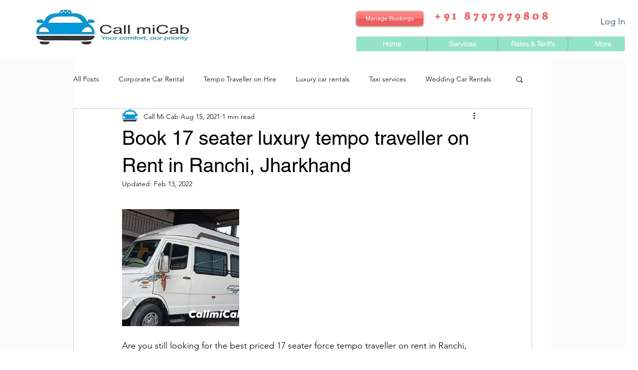

--- FILE ---
content_type: text/css; charset=utf-8
request_url: https://www.callmicabs.com/_serverless/pro-gallery-css-v4-server/layoutCss?ver=2&id=3oaf-not-scoped&items=3628_960_540&container=429_740_320_720&options=gallerySizeType:px%7CenableInfiniteScroll:true%7CtitlePlacement:SHOW_ON_HOVER%7CgridStyle:1%7CimageMargin:10%7CgalleryLayout:2%7CisVertical:false%7CnumberOfImagesPerRow:3%7CgallerySizePx:300%7CcubeRatio:1%7CcubeType:fill%7CgalleryThumbnailsAlignment:bottom%7CthumbnailSpacings:0
body_size: -253
content:
#pro-gallery-3oaf-not-scoped [data-hook="item-container"][data-idx="0"].gallery-item-container{opacity: 1 !important;display: block !important;transition: opacity .2s ease !important;top: 0px !important;left: 0px !important;right: auto !important;height: 240px !important;width: 240px !important;} #pro-gallery-3oaf-not-scoped [data-hook="item-container"][data-idx="0"] .gallery-item-common-info-outer{height: 100% !important;} #pro-gallery-3oaf-not-scoped [data-hook="item-container"][data-idx="0"] .gallery-item-common-info{height: 100% !important;width: 100% !important;} #pro-gallery-3oaf-not-scoped [data-hook="item-container"][data-idx="0"] .gallery-item-wrapper{width: 240px !important;height: 240px !important;margin: 0 !important;} #pro-gallery-3oaf-not-scoped [data-hook="item-container"][data-idx="0"] .gallery-item-content{width: 240px !important;height: 240px !important;margin: 0px 0px !important;opacity: 1 !important;} #pro-gallery-3oaf-not-scoped [data-hook="item-container"][data-idx="0"] .gallery-item-hover{width: 240px !important;height: 240px !important;opacity: 1 !important;} #pro-gallery-3oaf-not-scoped [data-hook="item-container"][data-idx="0"] .item-hover-flex-container{width: 240px !important;height: 240px !important;margin: 0px 0px !important;opacity: 1 !important;} #pro-gallery-3oaf-not-scoped [data-hook="item-container"][data-idx="0"] .gallery-item-wrapper img{width: 100% !important;height: 100% !important;opacity: 1 !important;} #pro-gallery-3oaf-not-scoped .pro-gallery-prerender{height:240px !important;}#pro-gallery-3oaf-not-scoped {height:240px !important; width:740px !important;}#pro-gallery-3oaf-not-scoped .pro-gallery-margin-container {height:240px !important;}#pro-gallery-3oaf-not-scoped .pro-gallery {height:240px !important; width:740px !important;}#pro-gallery-3oaf-not-scoped .pro-gallery-parent-container {height:240px !important; width:750px !important;}